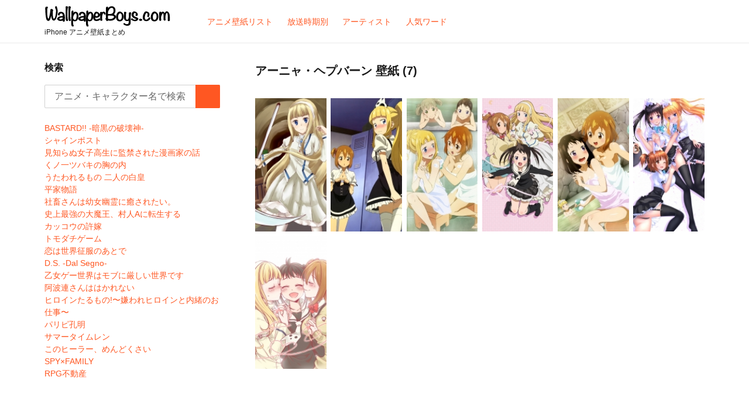

--- FILE ---
content_type: text/html; charset=UTF-8
request_url: https://wallpaperboys.com/character/%E3%82%A2%E3%83%BC%E3%83%8B%E3%83%A3%E3%83%BB%E3%83%98%E3%83%97%E3%83%90%E3%83%BC%E3%83%B3
body_size: 8671
content:
<!DOCTYPE html>
<html lang="ja" class="no-js">
<head>
<script>(function(w,d,s,l,i){w[l]=w[l]||[];w[l].push({'gtm.start':
new Date().getTime(),event:'gtm.js'});var f=d.getElementsByTagName(s)[0],
j=d.createElement(s),dl=l!='dataLayer'?'&l='+l:'';j.async=true;j.src=
'https://www.googletagmanager.com/gtm.js?id='+i+dl;f.parentNode.insertBefore(j,f);
})(window,document,'script','dataLayer','GTM-P74WPQ5');</script><meta charset="UTF-8">
<meta name="viewport" content="width=device-width, initial-scale=1">
<meta name="format-detection" content="telephone=no">
<title>アーニャ・ヘプバーン iPhone 壁紙一覧 | WallpeperBoys.com</title>
<meta name="description" itemprop="description" content="アーニャ・ヘプバーンのiPhone 壁紙一覧。アーニャ・ヘプバーンに関連するiPhone 壁紙が7件、投稿されています。" />
<meta name="keywords" itemprop="keywords" content="アーニャ・ヘプバーン iPhone 壁紙,アニメ iPhone 壁紙,WallpeperBoys.com" />
<meta name="twitter:card" content="summary" />
<meta property="og:type" content="article" />
<meta property="og:site_name" content="iPhone アニメ壁紙 - WallpeperBoys.com" />
<meta property="og:image" content="https://wallpaperboys.com/image/2014/06/1392_744_soul_eater_not_4.jpg" />
<meta property="og:title" content="アーニャ・ヘプバーン | WallpeperBoys.com" />
<meta property="og:url" content="https://wallpaperboys.com/character/%e3%82%a2%e3%83%bc%e3%83%8b%e3%83%a3%e3%83%bb%e3%83%98%e3%83%97%e3%83%90%e3%83%bc%e3%83%b3" />
<meta property="og:description" content="アーニャ・ヘプバーンのiPhone 壁紙一覧。アーニャ・ヘプバーンに関連するiPhone 壁紙が7件、投稿されています。" />

<link rel="shortcut icon" href="https://wallpaperboys.com/wp-content/themes/Wallpaperboys2022/images/favicon.ico" />
<link rel="apple-touch-icon" href="https://wallpaperboys.com/wp-content/themes/Wallpaperboys2022/images/apple-touch-icon.png" sizes="180x180">
<link rel="icon" type="image/png" href="https://wallpaperboys.com/wp-content/themes/Wallpaperboys2022/images/android-touch-icon.png" sizes="192x192">
<meta name='robots' content='max-image-preview:large' />
<link rel='dns-prefetch' href='//ajax.googleapis.com' />
<link rel='dns-prefetch' href='//fonts.googleapis.com' />
<style id='wp-img-auto-sizes-contain-inline-css' type='text/css'>
img:is([sizes=auto i],[sizes^="auto," i]){contain-intrinsic-size:3000px 1500px}
/*# sourceURL=wp-img-auto-sizes-contain-inline-css */
</style>
<style id='wp-emoji-styles-inline-css' type='text/css'>

	img.wp-smiley, img.emoji {
		display: inline !important;
		border: none !important;
		box-shadow: none !important;
		height: 1em !important;
		width: 1em !important;
		margin: 0 0.07em !important;
		vertical-align: -0.1em !important;
		background: none !important;
		padding: 0 !important;
	}
/*# sourceURL=wp-emoji-styles-inline-css */
</style>
<style id='wp-block-library-inline-css' type='text/css'>
:root{--wp-block-synced-color:#7a00df;--wp-block-synced-color--rgb:122,0,223;--wp-bound-block-color:var(--wp-block-synced-color);--wp-editor-canvas-background:#ddd;--wp-admin-theme-color:#007cba;--wp-admin-theme-color--rgb:0,124,186;--wp-admin-theme-color-darker-10:#006ba1;--wp-admin-theme-color-darker-10--rgb:0,107,160.5;--wp-admin-theme-color-darker-20:#005a87;--wp-admin-theme-color-darker-20--rgb:0,90,135;--wp-admin-border-width-focus:2px}@media (min-resolution:192dpi){:root{--wp-admin-border-width-focus:1.5px}}.wp-element-button{cursor:pointer}:root .has-very-light-gray-background-color{background-color:#eee}:root .has-very-dark-gray-background-color{background-color:#313131}:root .has-very-light-gray-color{color:#eee}:root .has-very-dark-gray-color{color:#313131}:root .has-vivid-green-cyan-to-vivid-cyan-blue-gradient-background{background:linear-gradient(135deg,#00d084,#0693e3)}:root .has-purple-crush-gradient-background{background:linear-gradient(135deg,#34e2e4,#4721fb 50%,#ab1dfe)}:root .has-hazy-dawn-gradient-background{background:linear-gradient(135deg,#faaca8,#dad0ec)}:root .has-subdued-olive-gradient-background{background:linear-gradient(135deg,#fafae1,#67a671)}:root .has-atomic-cream-gradient-background{background:linear-gradient(135deg,#fdd79a,#004a59)}:root .has-nightshade-gradient-background{background:linear-gradient(135deg,#330968,#31cdcf)}:root .has-midnight-gradient-background{background:linear-gradient(135deg,#020381,#2874fc)}:root{--wp--preset--font-size--normal:16px;--wp--preset--font-size--huge:42px}.has-regular-font-size{font-size:1em}.has-larger-font-size{font-size:2.625em}.has-normal-font-size{font-size:var(--wp--preset--font-size--normal)}.has-huge-font-size{font-size:var(--wp--preset--font-size--huge)}.has-text-align-center{text-align:center}.has-text-align-left{text-align:left}.has-text-align-right{text-align:right}.has-fit-text{white-space:nowrap!important}#end-resizable-editor-section{display:none}.aligncenter{clear:both}.items-justified-left{justify-content:flex-start}.items-justified-center{justify-content:center}.items-justified-right{justify-content:flex-end}.items-justified-space-between{justify-content:space-between}.screen-reader-text{border:0;clip-path:inset(50%);height:1px;margin:-1px;overflow:hidden;padding:0;position:absolute;width:1px;word-wrap:normal!important}.screen-reader-text:focus{background-color:#ddd;clip-path:none;color:#444;display:block;font-size:1em;height:auto;left:5px;line-height:normal;padding:15px 23px 14px;text-decoration:none;top:5px;width:auto;z-index:100000}html :where(.has-border-color){border-style:solid}html :where([style*=border-top-color]){border-top-style:solid}html :where([style*=border-right-color]){border-right-style:solid}html :where([style*=border-bottom-color]){border-bottom-style:solid}html :where([style*=border-left-color]){border-left-style:solid}html :where([style*=border-width]){border-style:solid}html :where([style*=border-top-width]){border-top-style:solid}html :where([style*=border-right-width]){border-right-style:solid}html :where([style*=border-bottom-width]){border-bottom-style:solid}html :where([style*=border-left-width]){border-left-style:solid}html :where(img[class*=wp-image-]){height:auto;max-width:100%}:where(figure){margin:0 0 1em}html :where(.is-position-sticky){--wp-admin--admin-bar--position-offset:var(--wp-admin--admin-bar--height,0px)}@media screen and (max-width:600px){html :where(.is-position-sticky){--wp-admin--admin-bar--position-offset:0px}}

/*# sourceURL=wp-block-library-inline-css */
</style><style id='global-styles-inline-css' type='text/css'>
:root{--wp--preset--aspect-ratio--square: 1;--wp--preset--aspect-ratio--4-3: 4/3;--wp--preset--aspect-ratio--3-4: 3/4;--wp--preset--aspect-ratio--3-2: 3/2;--wp--preset--aspect-ratio--2-3: 2/3;--wp--preset--aspect-ratio--16-9: 16/9;--wp--preset--aspect-ratio--9-16: 9/16;--wp--preset--color--black: #000000;--wp--preset--color--cyan-bluish-gray: #abb8c3;--wp--preset--color--white: #ffffff;--wp--preset--color--pale-pink: #f78da7;--wp--preset--color--vivid-red: #cf2e2e;--wp--preset--color--luminous-vivid-orange: #ff6900;--wp--preset--color--luminous-vivid-amber: #fcb900;--wp--preset--color--light-green-cyan: #7bdcb5;--wp--preset--color--vivid-green-cyan: #00d084;--wp--preset--color--pale-cyan-blue: #8ed1fc;--wp--preset--color--vivid-cyan-blue: #0693e3;--wp--preset--color--vivid-purple: #9b51e0;--wp--preset--gradient--vivid-cyan-blue-to-vivid-purple: linear-gradient(135deg,rgb(6,147,227) 0%,rgb(155,81,224) 100%);--wp--preset--gradient--light-green-cyan-to-vivid-green-cyan: linear-gradient(135deg,rgb(122,220,180) 0%,rgb(0,208,130) 100%);--wp--preset--gradient--luminous-vivid-amber-to-luminous-vivid-orange: linear-gradient(135deg,rgb(252,185,0) 0%,rgb(255,105,0) 100%);--wp--preset--gradient--luminous-vivid-orange-to-vivid-red: linear-gradient(135deg,rgb(255,105,0) 0%,rgb(207,46,46) 100%);--wp--preset--gradient--very-light-gray-to-cyan-bluish-gray: linear-gradient(135deg,rgb(238,238,238) 0%,rgb(169,184,195) 100%);--wp--preset--gradient--cool-to-warm-spectrum: linear-gradient(135deg,rgb(74,234,220) 0%,rgb(151,120,209) 20%,rgb(207,42,186) 40%,rgb(238,44,130) 60%,rgb(251,105,98) 80%,rgb(254,248,76) 100%);--wp--preset--gradient--blush-light-purple: linear-gradient(135deg,rgb(255,206,236) 0%,rgb(152,150,240) 100%);--wp--preset--gradient--blush-bordeaux: linear-gradient(135deg,rgb(254,205,165) 0%,rgb(254,45,45) 50%,rgb(107,0,62) 100%);--wp--preset--gradient--luminous-dusk: linear-gradient(135deg,rgb(255,203,112) 0%,rgb(199,81,192) 50%,rgb(65,88,208) 100%);--wp--preset--gradient--pale-ocean: linear-gradient(135deg,rgb(255,245,203) 0%,rgb(182,227,212) 50%,rgb(51,167,181) 100%);--wp--preset--gradient--electric-grass: linear-gradient(135deg,rgb(202,248,128) 0%,rgb(113,206,126) 100%);--wp--preset--gradient--midnight: linear-gradient(135deg,rgb(2,3,129) 0%,rgb(40,116,252) 100%);--wp--preset--font-size--small: 13px;--wp--preset--font-size--medium: 20px;--wp--preset--font-size--large: 36px;--wp--preset--font-size--x-large: 42px;--wp--preset--spacing--20: 0.44rem;--wp--preset--spacing--30: 0.67rem;--wp--preset--spacing--40: 1rem;--wp--preset--spacing--50: 1.5rem;--wp--preset--spacing--60: 2.25rem;--wp--preset--spacing--70: 3.38rem;--wp--preset--spacing--80: 5.06rem;--wp--preset--shadow--natural: 6px 6px 9px rgba(0, 0, 0, 0.2);--wp--preset--shadow--deep: 12px 12px 50px rgba(0, 0, 0, 0.4);--wp--preset--shadow--sharp: 6px 6px 0px rgba(0, 0, 0, 0.2);--wp--preset--shadow--outlined: 6px 6px 0px -3px rgb(255, 255, 255), 6px 6px rgb(0, 0, 0);--wp--preset--shadow--crisp: 6px 6px 0px rgb(0, 0, 0);}:where(.is-layout-flex){gap: 0.5em;}:where(.is-layout-grid){gap: 0.5em;}body .is-layout-flex{display: flex;}.is-layout-flex{flex-wrap: wrap;align-items: center;}.is-layout-flex > :is(*, div){margin: 0;}body .is-layout-grid{display: grid;}.is-layout-grid > :is(*, div){margin: 0;}:where(.wp-block-columns.is-layout-flex){gap: 2em;}:where(.wp-block-columns.is-layout-grid){gap: 2em;}:where(.wp-block-post-template.is-layout-flex){gap: 1.25em;}:where(.wp-block-post-template.is-layout-grid){gap: 1.25em;}.has-black-color{color: var(--wp--preset--color--black) !important;}.has-cyan-bluish-gray-color{color: var(--wp--preset--color--cyan-bluish-gray) !important;}.has-white-color{color: var(--wp--preset--color--white) !important;}.has-pale-pink-color{color: var(--wp--preset--color--pale-pink) !important;}.has-vivid-red-color{color: var(--wp--preset--color--vivid-red) !important;}.has-luminous-vivid-orange-color{color: var(--wp--preset--color--luminous-vivid-orange) !important;}.has-luminous-vivid-amber-color{color: var(--wp--preset--color--luminous-vivid-amber) !important;}.has-light-green-cyan-color{color: var(--wp--preset--color--light-green-cyan) !important;}.has-vivid-green-cyan-color{color: var(--wp--preset--color--vivid-green-cyan) !important;}.has-pale-cyan-blue-color{color: var(--wp--preset--color--pale-cyan-blue) !important;}.has-vivid-cyan-blue-color{color: var(--wp--preset--color--vivid-cyan-blue) !important;}.has-vivid-purple-color{color: var(--wp--preset--color--vivid-purple) !important;}.has-black-background-color{background-color: var(--wp--preset--color--black) !important;}.has-cyan-bluish-gray-background-color{background-color: var(--wp--preset--color--cyan-bluish-gray) !important;}.has-white-background-color{background-color: var(--wp--preset--color--white) !important;}.has-pale-pink-background-color{background-color: var(--wp--preset--color--pale-pink) !important;}.has-vivid-red-background-color{background-color: var(--wp--preset--color--vivid-red) !important;}.has-luminous-vivid-orange-background-color{background-color: var(--wp--preset--color--luminous-vivid-orange) !important;}.has-luminous-vivid-amber-background-color{background-color: var(--wp--preset--color--luminous-vivid-amber) !important;}.has-light-green-cyan-background-color{background-color: var(--wp--preset--color--light-green-cyan) !important;}.has-vivid-green-cyan-background-color{background-color: var(--wp--preset--color--vivid-green-cyan) !important;}.has-pale-cyan-blue-background-color{background-color: var(--wp--preset--color--pale-cyan-blue) !important;}.has-vivid-cyan-blue-background-color{background-color: var(--wp--preset--color--vivid-cyan-blue) !important;}.has-vivid-purple-background-color{background-color: var(--wp--preset--color--vivid-purple) !important;}.has-black-border-color{border-color: var(--wp--preset--color--black) !important;}.has-cyan-bluish-gray-border-color{border-color: var(--wp--preset--color--cyan-bluish-gray) !important;}.has-white-border-color{border-color: var(--wp--preset--color--white) !important;}.has-pale-pink-border-color{border-color: var(--wp--preset--color--pale-pink) !important;}.has-vivid-red-border-color{border-color: var(--wp--preset--color--vivid-red) !important;}.has-luminous-vivid-orange-border-color{border-color: var(--wp--preset--color--luminous-vivid-orange) !important;}.has-luminous-vivid-amber-border-color{border-color: var(--wp--preset--color--luminous-vivid-amber) !important;}.has-light-green-cyan-border-color{border-color: var(--wp--preset--color--light-green-cyan) !important;}.has-vivid-green-cyan-border-color{border-color: var(--wp--preset--color--vivid-green-cyan) !important;}.has-pale-cyan-blue-border-color{border-color: var(--wp--preset--color--pale-cyan-blue) !important;}.has-vivid-cyan-blue-border-color{border-color: var(--wp--preset--color--vivid-cyan-blue) !important;}.has-vivid-purple-border-color{border-color: var(--wp--preset--color--vivid-purple) !important;}.has-vivid-cyan-blue-to-vivid-purple-gradient-background{background: var(--wp--preset--gradient--vivid-cyan-blue-to-vivid-purple) !important;}.has-light-green-cyan-to-vivid-green-cyan-gradient-background{background: var(--wp--preset--gradient--light-green-cyan-to-vivid-green-cyan) !important;}.has-luminous-vivid-amber-to-luminous-vivid-orange-gradient-background{background: var(--wp--preset--gradient--luminous-vivid-amber-to-luminous-vivid-orange) !important;}.has-luminous-vivid-orange-to-vivid-red-gradient-background{background: var(--wp--preset--gradient--luminous-vivid-orange-to-vivid-red) !important;}.has-very-light-gray-to-cyan-bluish-gray-gradient-background{background: var(--wp--preset--gradient--very-light-gray-to-cyan-bluish-gray) !important;}.has-cool-to-warm-spectrum-gradient-background{background: var(--wp--preset--gradient--cool-to-warm-spectrum) !important;}.has-blush-light-purple-gradient-background{background: var(--wp--preset--gradient--blush-light-purple) !important;}.has-blush-bordeaux-gradient-background{background: var(--wp--preset--gradient--blush-bordeaux) !important;}.has-luminous-dusk-gradient-background{background: var(--wp--preset--gradient--luminous-dusk) !important;}.has-pale-ocean-gradient-background{background: var(--wp--preset--gradient--pale-ocean) !important;}.has-electric-grass-gradient-background{background: var(--wp--preset--gradient--electric-grass) !important;}.has-midnight-gradient-background{background: var(--wp--preset--gradient--midnight) !important;}.has-small-font-size{font-size: var(--wp--preset--font-size--small) !important;}.has-medium-font-size{font-size: var(--wp--preset--font-size--medium) !important;}.has-large-font-size{font-size: var(--wp--preset--font-size--large) !important;}.has-x-large-font-size{font-size: var(--wp--preset--font-size--x-large) !important;}
/*# sourceURL=global-styles-inline-css */
</style>

<style id='classic-theme-styles-inline-css' type='text/css'>
/*! This file is auto-generated */
.wp-block-button__link{color:#fff;background-color:#32373c;border-radius:9999px;box-shadow:none;text-decoration:none;padding:calc(.667em + 2px) calc(1.333em + 2px);font-size:1.125em}.wp-block-file__button{background:#32373c;color:#fff;text-decoration:none}
/*# sourceURL=/wp-includes/css/classic-themes.min.css */
</style>
<link rel='stylesheet' id='style-css' href='https://wallpaperboys.com/wp-content/themes/Wallpaperboys2022/style.css' type='text/css' media='all' />
<link rel='stylesheet' id='material-icon-css' href='https://fonts.googleapis.com/icon?family=Material+Icons' type='text/css' media='all' />
</head>
<body>
<noscript><iframe src="https://www.googletagmanager.com/ns.html?id=GTM-P74WPQ5"
height="0" width="0" style="display:none;visibility:hidden"></iframe></noscript><div id="page" class="site">
	<div class="site-inner">
		<header id="masthead" class="site-header" role="banner" itemscope itemtype="https://schema.org/WPHeader">
			<div class="site-header-main">
				<div class="site-branding">
					<p class="site-title" itemprop="headline"><a href="https://wallpaperboys.com/" rel="home"><img src="https://wallpaperboys.com/wp-content/themes/Wallpaperboys2022/images/logo.svg"></a></p>
											<h2>iPhone アニメ壁紙まとめ</h2>
										</div>
								<input type="checkbox" id="drower-menu">
				<label for="drower-menu" class="open drower-menu-btn"><span></span></label>
				<label for="drower-menu" class="close drower-menu-btn"></label>						
				<div id="site-header-menu" class="site-header-menu drower-menu"> 
					<nav id="site-navigation" class="main-navigation drower-menu-list" role="navigation" aria-label="Primary Menu"  itemscope itemtype="https://schema.org/SiteNavigationElement">
						<div class="menu-%e3%83%98%e3%83%83%e3%83%80%e3%83%bc%e3%83%a1%e3%83%8b%e3%83%a5%e3%83%bc-container"><ul id="menu-%e3%83%98%e3%83%83%e3%83%80%e3%83%bc%e3%83%a1%e3%83%8b%e3%83%a5%e3%83%bc" class="primary-menu"><li id="menu-item-171759" class="menu-item menu-item-type-post_type menu-item-object-page menu-item-171759"><a itemprop='url' href="https://wallpaperboys.com/listing"><span itemprop="name">アニメ壁紙リスト</span></a></li>
<li id="menu-item-99911" class="menu-item menu-item-type-post_type menu-item-object-page menu-item-99911"><a itemprop='url' href="https://wallpaperboys.com/broadcast-2016"><span itemprop="name">放送時期別</span></a></li>
<li id="menu-item-171756" class="menu-item menu-item-type-post_type menu-item-object-page menu-item-171756"><a itemprop='url' href="https://wallpaperboys.com/artist"><span itemprop="name">アーティスト</span></a></li>
<li id="menu-item-56134" class="menu-item menu-item-type-post_type menu-item-object-page menu-item-56134"><a itemprop='url' href="https://wallpaperboys.com/keyword"><span itemprop="name">人気ワード</span></a></li>
</ul></div>					</nav>  
				</div>	
							</div>
		</header>
<div id="content" class="site-content">	
		<div class="search-form-header">		
		<div itemscope itemtype="https://schema.org/WebSite">
	<meta itemprop="url" content="https://wallpaperboys.com"/>
<form role="search" method="get" class="search-form" action="https://wallpaperboys.com/" itemprop="potentialAction" itemscope itemtype="https://schema.org/SearchAction"  name="search-form">
	<label>
		<span class="screen-reader-text">検索:</span>
		<input type="search" class="search-field" placeholder="アニメ・キャラクター名で検索" value="" name="s" itemprop="query-input" />
		<meta content="https://wallpaperboys.com/?s={s}" itemprop="target">
	</label>
	<button type="submit" class="search-submit"><span class="screen-reader-text">検索</span></button>
</form>
</div>			
	</div>
	<div id="primary" class="content-area">
	<main id="main" class="site-main article" role="main">
				<header class="page-header">
			<h1 class="page-title">アーニャ・ヘプバーン 壁紙 (7)</h1>		
		</header>
		<div class="article_content">
		<article class="article-box" itemscope itemtype="https://schema.org/CreativeWork">
	<a href="https://wallpaperboys.com/42631" class="clear article-item" itemprop='mainEntityOfPage'>
		<div class="article-item-inner has-thumbnail">
			<div class="article-item-img" itemprop="image" itemscope itemtype="https://schema.org/ImageObject">
				<figure>	
					<img srcset="https://wallpaperboys.com/image/2014/06/1392_744_soul_eater_not_4-234x438.jpg 2x, https://wallpaperboys.com/image/2014/06/1392_744_soul_eater_not_4-117x219.jpg 1x" src="https://wallpaperboys.com/image/2014/06/1392_744_soul_eater_not_4-117x219.jpg" alt="ソウルイーターノット!【アーニャ・ヘプバーン】iPhone5（744×1392） #42631" title="ソウルイーターノット!【アーニャ・ヘプバーン】iPhone5（744×1392） #42631">
					<meta itemprop="url" content="https://wallpaperboys.com/image/2014/06/1392_744_soul_eater_not_4-234x438.jpg">
				</figure>
			</div>
		</div>
	</a>
</article>				
								
				<article class="article-box" itemscope itemtype="https://schema.org/CreativeWork">
	<a href="https://wallpaperboys.com/42630" class="clear article-item" itemprop='mainEntityOfPage'>
		<div class="article-item-inner has-thumbnail">
			<div class="article-item-img" itemprop="image" itemscope itemtype="https://schema.org/ImageObject">
				<figure>	
					<img srcset="https://wallpaperboys.com/image/2014/06/1392_744_soul_eater_not_6-234x438.jpg 2x, https://wallpaperboys.com/image/2014/06/1392_744_soul_eater_not_6-117x219.jpg 1x" src="https://wallpaperboys.com/image/2014/06/1392_744_soul_eater_not_6-117x219.jpg" alt="ソウルイーターノット!【アーニャ・ヘプバーン,多々音めめ】iPhone5（744×1392） #42630" title="ソウルイーターノット!【アーニャ・ヘプバーン,多々音めめ】iPhone5（744×1392） #42630">
					<meta itemprop="url" content="https://wallpaperboys.com/image/2014/06/1392_744_soul_eater_not_6-234x438.jpg">
				</figure>
			</div>
		</div>
	</a>
</article>				
								
				<article class="article-box" itemscope itemtype="https://schema.org/CreativeWork">
	<a href="https://wallpaperboys.com/42629" class="clear article-item" itemprop='mainEntityOfPage'>
		<div class="article-item-inner has-thumbnail">
			<div class="article-item-img" itemprop="image" itemscope itemtype="https://schema.org/ImageObject">
				<figure>	
					<img srcset="https://wallpaperboys.com/image/2014/06/1392_744_soul_eater_not_7-234x438.jpg 2x, https://wallpaperboys.com/image/2014/06/1392_744_soul_eater_not_7-117x219.jpg 1x" src="https://wallpaperboys.com/image/2014/06/1392_744_soul_eater_not_7-117x219.jpg" alt="ソウルイーターノット!【マカ＝アルバーン,アーニャ・ヘプバーン,多々音めめ,春鳥つぐみ】iPhone5（744×1392） #42629" title="ソウルイーターノット!【マカ＝アルバーン,アーニャ・ヘプバーン,多々音めめ,春鳥つぐみ】iPhone5（744×1392） #42629">
					<meta itemprop="url" content="https://wallpaperboys.com/image/2014/06/1392_744_soul_eater_not_7-234x438.jpg">
				</figure>
			</div>
		</div>
	</a>
</article>				
								
				<article class="article-box" itemscope itemtype="https://schema.org/CreativeWork">
	<a href="https://wallpaperboys.com/42628" class="clear article-item" itemprop='mainEntityOfPage'>
		<div class="article-item-inner has-thumbnail">
			<div class="article-item-img" itemprop="image" itemscope itemtype="https://schema.org/ImageObject">
				<figure>	
					<img srcset="https://wallpaperboys.com/image/2014/06/1392_744_soul_eater_not_5-234x438.jpg 2x, https://wallpaperboys.com/image/2014/06/1392_744_soul_eater_not_5-117x219.jpg 1x" src="https://wallpaperboys.com/image/2014/06/1392_744_soul_eater_not_5-117x219.jpg" alt="ソウルイーターノット!【アーニャ・ヘプバーン,多々音めめ,春鳥つぐみ】iPhone5（744×1392） #42628" title="ソウルイーターノット!【アーニャ・ヘプバーン,多々音めめ,春鳥つぐみ】iPhone5（744×1392） #42628">
					<meta itemprop="url" content="https://wallpaperboys.com/image/2014/06/1392_744_soul_eater_not_5-234x438.jpg">
				</figure>
			</div>
		</div>
	</a>
</article>				
								
				<article class="article-box" itemscope itemtype="https://schema.org/CreativeWork">
	<a href="https://wallpaperboys.com/42627" class="clear article-item" itemprop='mainEntityOfPage'>
		<div class="article-item-inner has-thumbnail">
			<div class="article-item-img" itemprop="image" itemscope itemtype="https://schema.org/ImageObject">
				<figure>	
					<img srcset="https://wallpaperboys.com/image/2014/06/1392_744_soul_eater_not_8-234x438.jpg 2x, https://wallpaperboys.com/image/2014/06/1392_744_soul_eater_not_8-117x219.jpg 1x" src="https://wallpaperboys.com/image/2014/06/1392_744_soul_eater_not_8-117x219.jpg" alt="ソウルイーターノット!【アーニャ・ヘプバーン,多々音めめ,春鳥つぐみ】iPhone5（744×1392） #42627" title="ソウルイーターノット!【アーニャ・ヘプバーン,多々音めめ,春鳥つぐみ】iPhone5（744×1392） #42627">
					<meta itemprop="url" content="https://wallpaperboys.com/image/2014/06/1392_744_soul_eater_not_8-234x438.jpg">
				</figure>
			</div>
		</div>
	</a>
</article>				
								
				<article class="article-box" itemscope itemtype="https://schema.org/CreativeWork">
	<a href="https://wallpaperboys.com/42626" class="clear article-item" itemprop='mainEntityOfPage'>
		<div class="article-item-inner has-thumbnail">
			<div class="article-item-img" itemprop="image" itemscope itemtype="https://schema.org/ImageObject">
				<figure>	
					<img srcset="https://wallpaperboys.com/image/2014/06/1392_744_soul_eater_not_2-234x438.jpg 2x, https://wallpaperboys.com/image/2014/06/1392_744_soul_eater_not_2-117x219.jpg 1x" src="https://wallpaperboys.com/image/2014/06/1392_744_soul_eater_not_2-117x219.jpg" alt="ソウルイーターノット!【アーニャ・ヘプバーン,多々音めめ,春鳥つぐみ】iPhone5（744×1392） #42626" title="ソウルイーターノット!【アーニャ・ヘプバーン,多々音めめ,春鳥つぐみ】iPhone5（744×1392） #42626">
					<meta itemprop="url" content="https://wallpaperboys.com/image/2014/06/1392_744_soul_eater_not_2-234x438.jpg">
				</figure>
			</div>
		</div>
	</a>
</article>				
								
				<article class="article-box" itemscope itemtype="https://schema.org/CreativeWork">
	<a href="https://wallpaperboys.com/42617" class="clear article-item" itemprop='mainEntityOfPage'>
		<div class="article-item-inner has-thumbnail">
			<div class="article-item-img" itemprop="image" itemscope itemtype="https://schema.org/ImageObject">
				<figure>	
					<img srcset="https://wallpaperboys.com/image/2014/06/1392_744_soul_eater_not_1-234x438.jpg 2x, https://wallpaperboys.com/image/2014/06/1392_744_soul_eater_not_1-117x219.jpg 1x" src="https://wallpaperboys.com/image/2014/06/1392_744_soul_eater_not_1-117x219.jpg" alt="ソウルイーターノット!【アーニャ・ヘプバーン,多々音めめ,春鳥つぐみ】iPhone5（744×1392） #42617" title="ソウルイーターノット!【アーニャ・ヘプバーン,多々音めめ,春鳥つぐみ】iPhone5（744×1392） #42617">
					<meta itemprop="url" content="https://wallpaperboys.com/image/2014/06/1392_744_soul_eater_not_1-234x438.jpg">
				</figure>
			</div>
		</div>
	</a>
</article>				
								
						</div>
				<nav class="navigation pagination" role="navigation">
	<div class="nav-links">
			</div>		
</nav>			</main>
</div>
<aside id="secondary" class="sidebar widget-area" role="complementary" itemscope itemtype="https://schema.org/WPSideBar">
	<section class="search-form">
		<h3>検索</h3>
	<div itemscope itemtype="https://schema.org/WebSite">
	<meta itemprop="url" content="https://wallpaperboys.com"/>
<form role="search" method="get" class="search-form" action="https://wallpaperboys.com/" itemprop="potentialAction" itemscope itemtype="https://schema.org/SearchAction"  name="search-form">
	<label>
		<span class="screen-reader-text">検索:</span>
		<input type="search" class="search-field" placeholder="アニメ・キャラクター名で検索" value="" name="s" itemprop="query-input" />
		<meta content="https://wallpaperboys.com/?s={s}" itemprop="target">
	</label>
	<button type="submit" class="search-submit"><span class="screen-reader-text">検索</span></button>
</form>
</div>	</section>
			
		<section>	
		<ul>
			<li><a href="https://wallpaperboys.com/h_list/ha/bastard">BASTARD!! -暗黒の破壊神-</a></li><li><a href="https://wallpaperboys.com/s_list/si/shine-post">シャインポスト</a></li><li><a href="https://wallpaperboys.com/m_list/mi/mishiranu-joshikousei-ni-kankin-sareta-mangaka-no-hanashi">見知らぬ女子高生に監禁された漫画家の話</a></li><li><a href="https://wallpaperboys.com/k_list/ku/kunoichi-tsubaki-no-mune-no-uchi">くノ一ツバキの胸の内</a></li><li><a href="https://wallpaperboys.com/a_list/u/utawarerumono-futari-no-hakuoro">うたわれるもの 二人の白皇</a></li><li><a href="https://wallpaperboys.com/h_list/he/heike-monogatari">平家物語</a></li><li><a href="https://wallpaperboys.com/s_list/si/shachiku-san-wa-youjo-yuurei-ni-iyasaretai">社畜さんは幼女幽霊に癒されたい。</a></li><li><a href="https://wallpaperboys.com/s_list/si/shijou-saikyou-no-daimaou-murabito-a-ni-tensei-suru">史上最強の大魔王、村人Aに転生する</a></li><li><a href="https://wallpaperboys.com/k_list/ka/kakkou-no-iinazuke">カッコウの許嫁</a></li><li><a href="https://wallpaperboys.com/t_list/to/tomodachi-game">トモダチゲーム</a></li><li><a href="https://wallpaperboys.com/k_list/ko/koi-wa-sekai-seifuku-no-ato-de">恋は世界征服のあとで</a></li><li><a href="https://wallpaperboys.com/t_list/te/d-s-dal-segno">D.S. -Dal Segno-</a></li><li><a href="https://wallpaperboys.com/a_list/o/otome-gee-sekai-wa-mob-ni-kibishii-sekai-desu">乙女ゲー世界はモブに厳しい世界です</a></li><li><a href="https://wallpaperboys.com/a_list/a/aharen-san-wa-hakarenai">阿波連さんははかれない</a></li><li><a href="https://wallpaperboys.com/h_list/hi/heroine-taru-mono-kiraware-heroine-to-naisho-no-oshigoto">ヒロインたるもの!〜嫌われヒロインと内緒のお仕事〜</a></li><li><a href="https://wallpaperboys.com/h_list/ha/paripi-koumei">パリピ孔明</a></li><li><a href="https://wallpaperboys.com/s_list/sa/summer-time-render">サマータイムレン</a></li><li><a href="https://wallpaperboys.com/k_list/ko/kono-healer-mendokusai">このヒーラー、めんどくさい</a></li><li><a href="https://wallpaperboys.com/s_list/su/spy-family">SPY×FAMILY</a></li><li><a href="https://wallpaperboys.com/a_list/a/rpg-fudousan">RPG不動産</a></li>		</ul>
	</section>
			</aside><!-- .sidebar --></div>
<footer class="site-footer" role="contentinfo" itemscope itemtype="https://schema.org/WPFooter">
	<div class="site-info">		
		<div class="go-to-top">	
			<a href="#">トップへ戻る</a>	
		</div>	
		<div class="footer-navigation">
			<ul>	
				<li><a href="/listing">アニメ壁紙リスト</a></li>	
				<li><a href="/broadcast-2016">放送時期別</a></li>	
				<li><a href="/artist">アーティスト</a></li>
				<li><a href="/keyword">人気ワード</a></li>
				<li><a href="/newr">新着リスト</a></li>
				<li><a href="/about">サイトについて</a></li>
				<li><a href="/faq">よくあるご質問</a></li>
			</ul>	
		</div>		
			
		<p class="site-description" itemprop="description">WallpaperBoys.comは、毎日更新のアニメ壁紙サイトです。iPhoneに対応した高画質な壁紙を無料でダウンロードできます。</p>	
				<span class="copyright">© 2026</span>
		<span class="site-title"><a href="https://wallpaperboys.com/" rel="home" itemprop="url"><span itemprop="name">WallpeperBoys.com</span></a> – 86,392 Posts –</span>	
	</div>
</footer>
</div>
</div>
<script type="speculationrules">
{"prefetch":[{"source":"document","where":{"and":[{"href_matches":"/*"},{"not":{"href_matches":["/wp-*.php","/wp-admin/*","/image/*","/wp-content/*","/wp-content/plugins/*","/wp-content/themes/Wallpaperboys2022/*","/*\\?(.+)"]}},{"not":{"selector_matches":"a[rel~=\"nofollow\"]"}},{"not":{"selector_matches":".no-prefetch, .no-prefetch a"}}]},"eagerness":"conservative"}]}
</script>
<script type="text/javascript" src="https://ajax.googleapis.com/ajax/libs/jquery/3.4.1/jquery.min.js" id="jquery-js"></script>
<script type="text/javascript" src="https://wallpaperboys.com/wp-content/themes/Wallpaperboys2022/js/functions.js" id="script-js"></script>
<script id="wp-emoji-settings" type="application/json">
{"baseUrl":"https://s.w.org/images/core/emoji/17.0.2/72x72/","ext":".png","svgUrl":"https://s.w.org/images/core/emoji/17.0.2/svg/","svgExt":".svg","source":{"concatemoji":"https://wallpaperboys.com/wp-includes/js/wp-emoji-release.min.js"}}
</script>
<script type="module">
/* <![CDATA[ */
/*! This file is auto-generated */
const a=JSON.parse(document.getElementById("wp-emoji-settings").textContent),o=(window._wpemojiSettings=a,"wpEmojiSettingsSupports"),s=["flag","emoji"];function i(e){try{var t={supportTests:e,timestamp:(new Date).valueOf()};sessionStorage.setItem(o,JSON.stringify(t))}catch(e){}}function c(e,t,n){e.clearRect(0,0,e.canvas.width,e.canvas.height),e.fillText(t,0,0);t=new Uint32Array(e.getImageData(0,0,e.canvas.width,e.canvas.height).data);e.clearRect(0,0,e.canvas.width,e.canvas.height),e.fillText(n,0,0);const a=new Uint32Array(e.getImageData(0,0,e.canvas.width,e.canvas.height).data);return t.every((e,t)=>e===a[t])}function p(e,t){e.clearRect(0,0,e.canvas.width,e.canvas.height),e.fillText(t,0,0);var n=e.getImageData(16,16,1,1);for(let e=0;e<n.data.length;e++)if(0!==n.data[e])return!1;return!0}function u(e,t,n,a){switch(t){case"flag":return n(e,"\ud83c\udff3\ufe0f\u200d\u26a7\ufe0f","\ud83c\udff3\ufe0f\u200b\u26a7\ufe0f")?!1:!n(e,"\ud83c\udde8\ud83c\uddf6","\ud83c\udde8\u200b\ud83c\uddf6")&&!n(e,"\ud83c\udff4\udb40\udc67\udb40\udc62\udb40\udc65\udb40\udc6e\udb40\udc67\udb40\udc7f","\ud83c\udff4\u200b\udb40\udc67\u200b\udb40\udc62\u200b\udb40\udc65\u200b\udb40\udc6e\u200b\udb40\udc67\u200b\udb40\udc7f");case"emoji":return!a(e,"\ud83e\u1fac8")}return!1}function f(e,t,n,a){let r;const o=(r="undefined"!=typeof WorkerGlobalScope&&self instanceof WorkerGlobalScope?new OffscreenCanvas(300,150):document.createElement("canvas")).getContext("2d",{willReadFrequently:!0}),s=(o.textBaseline="top",o.font="600 32px Arial",{});return e.forEach(e=>{s[e]=t(o,e,n,a)}),s}function r(e){var t=document.createElement("script");t.src=e,t.defer=!0,document.head.appendChild(t)}a.supports={everything:!0,everythingExceptFlag:!0},new Promise(t=>{let n=function(){try{var e=JSON.parse(sessionStorage.getItem(o));if("object"==typeof e&&"number"==typeof e.timestamp&&(new Date).valueOf()<e.timestamp+604800&&"object"==typeof e.supportTests)return e.supportTests}catch(e){}return null}();if(!n){if("undefined"!=typeof Worker&&"undefined"!=typeof OffscreenCanvas&&"undefined"!=typeof URL&&URL.createObjectURL&&"undefined"!=typeof Blob)try{var e="postMessage("+f.toString()+"("+[JSON.stringify(s),u.toString(),c.toString(),p.toString()].join(",")+"));",a=new Blob([e],{type:"text/javascript"});const r=new Worker(URL.createObjectURL(a),{name:"wpTestEmojiSupports"});return void(r.onmessage=e=>{i(n=e.data),r.terminate(),t(n)})}catch(e){}i(n=f(s,u,c,p))}t(n)}).then(e=>{for(const n in e)a.supports[n]=e[n],a.supports.everything=a.supports.everything&&a.supports[n],"flag"!==n&&(a.supports.everythingExceptFlag=a.supports.everythingExceptFlag&&a.supports[n]);var t;a.supports.everythingExceptFlag=a.supports.everythingExceptFlag&&!a.supports.flag,a.supports.everything||((t=a.source||{}).concatemoji?r(t.concatemoji):t.wpemoji&&t.twemoji&&(r(t.twemoji),r(t.wpemoji)))});
//# sourceURL=https://wallpaperboys.com/wp-includes/js/wp-emoji-loader.min.js
/* ]]> */
</script>

<script type="application/ld+json">
{ "@context":"http://schema.org",
  "@type": "BreadcrumbList",
  "itemListElement":
  [
    {"@type": "ListItem","position": 1,"item":{"@id": "https://wallpaperboys.com","name": "ホーム"}},
    {"@type": "ListItem","position": 2,"item":{"@id": "https://wallpaperboys.com/character/%e3%82%a2%e3%83%bc%e3%83%8b%e3%83%a3%e3%83%bb%e3%83%98%e3%83%97%e3%83%90%e3%83%bc%e3%83%b3","name": "アーニャ・ヘプバーン"}}
  ]
}
</script>
<script defer src="https://static.cloudflareinsights.com/beacon.min.js/vcd15cbe7772f49c399c6a5babf22c1241717689176015" integrity="sha512-ZpsOmlRQV6y907TI0dKBHq9Md29nnaEIPlkf84rnaERnq6zvWvPUqr2ft8M1aS28oN72PdrCzSjY4U6VaAw1EQ==" data-cf-beacon='{"version":"2024.11.0","token":"0a18c60d86c54294b1871482d99a4f74","r":1,"server_timing":{"name":{"cfCacheStatus":true,"cfEdge":true,"cfExtPri":true,"cfL4":true,"cfOrigin":true,"cfSpeedBrain":true},"location_startswith":null}}' crossorigin="anonymous"></script>
</body>
</html>